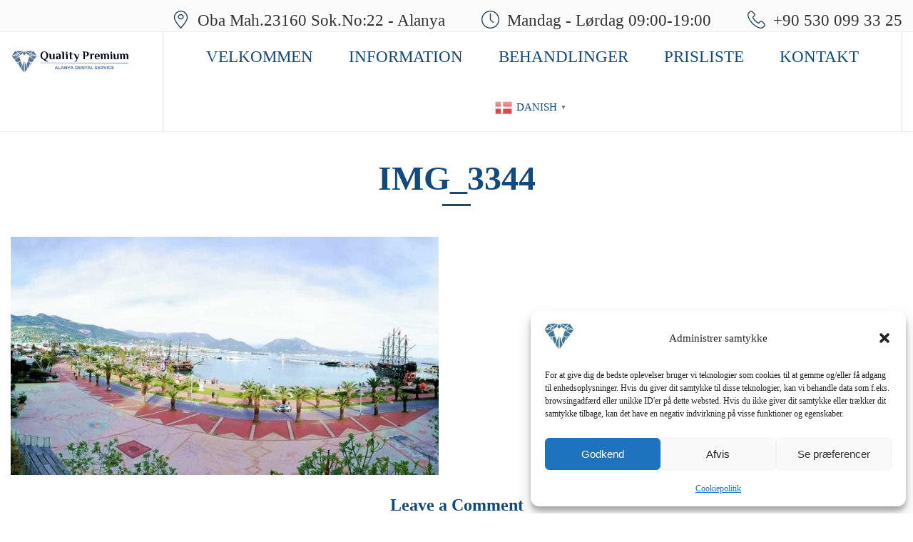

--- FILE ---
content_type: text/css
request_url: https://usercontent.one/wp/www.alanyadentalservice.com/wp-content/themes/medina/css/style.css?ver=6.9
body_size: 10088
content:
/*------------------------------------------------------------------
[Master Stylesheet]

Project:    Medina template
Version:    1.4.2

[Table of contents]

    1. Base
        1.1. Owl Carousel controllers
        1.2. Heading
        1.3 Paddings
            1.3.1 Padding top
            1.3.2 Padding bottom 
        1.4 Buttons
        1.5 Input style
    2 Header / .header
        2.1 Navigation / .navigation
        2.2 Search module / .search-module
        2.3 Mobile side / .mobile-side
    3 Body
        3.1 Social link / .social-link
        3.2 Contact item / .contact-item
        3.3 Full screen / .full-screen
        3.4 Category item / .category-item 
        3.5 Team item / .team-carousel
        3.6 Icon box / .icon-box-item
        3.7 Icon box 2 / .icon-box2-item
        3.8 Icon box 3 / .icon-box-area
        3.9 Blog item / .blog-item
        3.10 Testimonials item / .testimonials-item 
        3.11 Gallery item / .gallery-item
        3.12 Pagination / .pagination
        3.13 Contact col / .contact-col
        3.14 Working hours / .day-item
        3.15 Feedback form / .form
        3.16 Price item / .price-item
        3.17 Table price / .price-table
        3.18 Doctor info / .doctor-col
        3.19 Comment item / .comment-item
        3.20 404 page / .image-404
        3.21. Product item / .product item
        3.22. Product single item
        3.23. Product cart
        3.24. Woocommerce notice
        3.25. Woocommerce checkout
    4 Footer / .footer
        4.1 Footer menu / .footer-menu
        4.2 Form subsription / .form-subsription
        4.3 Form subsription big / .form-subsription-big

[Typography]

- Headers:
    h1: 3.429em 'Work Sans', sans-serif;
    h2: 2.571em 'Work Sans', sans-serif;
    h3: 2.143em 'Work Sans', sans-serif;
    h4: 1.714em 'Work Sans', sans-serif;
    h5: 1.286em 'Work Sans', sans-serif;
    h6: 1.143em 'Work Sans', sans-serif;

Body: 14px 'Work Sans', sans-serif;
Input, textarea: 14px 'Work Sans', sans-serif;

-------------------------------------------------------------------*/


/*------------------------------------------------------------------
[1. Base ]
*/

aside,
nav,
footer,
header,
section {
    display: block
}

body {
    margin: 0;
    font-family: 'Work Sans', sans-serif;
    font-size: 14px;
    color: #3c3d41;
}

a {
    color: inherit;
}

img {
    border: none;
    height: auto;
}

input,
textarea,
button,
select,
a {
    -webkit-transition: all 0.3s ease;
    -moz-transition: all 0.3s ease;
    -o-transition: all 0.3s ease;
    -ms-transition: all 0.3s ease;
    transition: all 0.3s ease;
}

input,
textarea,
button,
select {
    font-family: 'Work Sans', sans-serif;
    max-width: 100%;
}

input::-webkit-input-placeholder {
    color: inherit;
}

input::-moz-placeholder {
    color: inherit;
}

input:-moz-placeholder {
    color: inherit;
}

input:-ms-input-placeholder {
    color: inherit;
}

textarea::-webkit-input-placeholder {
    color: inherit;
}

textarea::-moz-placeholder {
    color: inherit;
}

textarea:-moz-placeholder {
    color: inherit;
}

textarea:-ms-input-placeholder {
    color: inherit;
}

*:focus {
    outline: none;
}

.fl {
    float: left;
}

.fr {
    float: right;
}

.tal {
    text-align: left;
}

.tar {
    text-align: right;
}

.tac {
    text-align: center;
}

.taj {
    text-align: justify;
}

.ttu {
    text-transform: uppercase;
}

.cell {
    display: table-cell;
    vertical-align: middle;
}

figure {
    margin: 0;
}

pre {
    background: #ccc;
    padding: 10px 20px;
    width: 100%;
}

dl {
    margin: 0 20px;
}

dt {
    font-weight: bold;
}

dd {
    margin: 0 0 20px;
}

table {
    width: 100%;
    border: 1px solid #3c3c3b;
    border-collapse: collapse;
}

table td,
table th {
    border: 1px solid #3c3c3b;
    padding: 5px 15px;
}

#page {
    position: relative;
    overflow: hidden;
    min-height: 500px;
}

#page-preloader {
    position: fixed;
    top: 0;
    left: 0;
    width: 100%;
    height: 100%;
    background: #fff;
    z-index: 777;
}

#page-preloader .spinner {
    background: url(../images/preloader.png) no-repeat;
    width: 145px;
    height: 110px;
    background-size: contain;
}

#page-preloader .spinner.img {
    background: none;
}

@-webkit-keyframes preloader {
    0% {
        width: 0px;
    }
    50% {
        width: 150px;
    }
    100% {
        width: 0px;
    }
}

@keyframes preloader {
    0% {
        width: 0px;
    }
    50% {
        width: 150px;
    }
    100% {
        width: 0px;
    }
}

#page-preloader .spinner:after {
    content: "";
    position: absolute;
    height: 98px;
    width: 150px;
    background: url(../images/preloader-s.png) 0 0 no-repeat;
    top: 11px;
    left: -2px;
    /* right: -2px; */
    background-size: 150px auto;
    -webkit-animation: preloader 2.0s ease-in-out infinite;
    -moz-animation: preloader 2.0s ease-in-out infinite;
    -ms-animation: preloader 2.0s ease-in-out infinite;
    -o-animation: preloader 2.0s ease-in-out infinite;
    animation: preloader 2.0s ease-in-out infinite;
}

#page-preloader .spinner.img:after {
    display: none;
}

.fw-container {
    padding: 0 15px;
}

@media (max-width: 768px) {
    .fw-container {
        width: 100%;
    }
}

.content {
    font-size: 1.286em;
    font-weight: 300;
    line-height: 1.667em;
}

.centered-container {
    position: absolute;
    top: 50%;
    left: 50%;
    transform: translate(-50%, -50%);
    -webkit-transform: translate(-50%, -50%);
    margin: 0;
    z-index: 1;
}

.fw-main-row {
    position: relative;
    background-size: cover;
    background-position: 50%;
    background-repeat: no-repeat;
}

.dark-bg {
    color: #fff;
}

.blockquote {
    position: relative;
    padding: 15px 35px;
    color: #4b5255;
    font-style: italic;
    line-height: 1.714em;
    text-align: justify;
}

.blockquote:after,
.blockquote:before {
    content: "";
    width: 8px;
    height: 7px;
    position: absolute;
    background-size: contain !important;
}

.blockquote:before {
    background: url(../images/quote-t.png) no-repeat;
    top: 10px;
    left: 0;
}

.blockquote:after {
    background: url(../images/quote-b.png) no-repeat;
    bottom: 10px;
    right: 0;
}

div.wpcf7 img.ajax-loader {
    display: none;
}

.calendar_wrap {}

.calendar_wrap table {
    width: 100%;
}

.calendar_wrap table thead th {
    padding: 2px 2px;
}

.calendar_wrap table tbody td {
    padding: 2px 2px;
    text-align: center;
}

span.ajax-loader {
    position: absolute;
}


/*------------------------------------------------------------------
[1.1. Owl Carousel controllers ]
*/

.owl-prev,
.owl-next {
    position: absolute;
    top: 50%;
    transform: translate(0, -50%);
    -webkit-transform: translate(0, -50%);
    color: #2caee2;
    font-size: 25px;
}

.white-arrows .owl-prev,
.white-arrows .owl-next {
    color: #fff;
}

.owl-prev {
    left: 45px;
}

.owl-next {
    right: 45px;
}

.owl-dots {
    text-align: center;
    position: absolute;
    bottom: 40px;
    width: 100%;
    left: 0;
}

.owl-dots .owl-dot {
    width: 8px;
    height: 8px;
    display: inline-block;
    background: #f5f5f5;
    margin: 0 2px;
    border-radius: 50%;
}

.owl-dots .owl-dot.active,
.owl-dots .owl-dot:hover {
    background: #2caee2;
}

.banner-block .item {
    background-size: cover;
    background-position: 50%;
}


/*------------------------------------------------------------------
[1.2. Heading ]
*/

h1,
.h1,
h2,
.h2,
h3,
.h3,
h4,
.h4,
h5,
.h5,
h6,
.h6 {
    margin: 0 0 20px;
}

h1,
.h1 {
    font-size: 3.429em;
    /* 14px/48px */
    line-height: 1.1em;
    font-weight: bold;
}

h1.min,
.h1.min {
    font-size: 2.467em;
}

h1.big,
.h1.big {
    font-size: 4.286em;
    /* 14px/60px */
    line-height: 1em;
    margin: 0 0 15px;
}

h2,
.h2 {
    font-size: 2.571em;
    /* 14px/36px */
    line-height: 1.1em;
    font-weight: bold;
}

h3,
.h3 {
    font-size: 2.143em;
    /* 14px/30px */
    line-height: 1.1em;
    font-weight: bold;
}

h4,
.h4 {
    font-size: 1.714em;
    /* 14px/24px */
    line-height: 1.1em;
    font-weight: bold;
}

h5,
.h5 {
    font-size: 1.286em;
    /* 14px/18px */
    line-height: 1.1em;
    font-weight: bold;
}

h6,
.h6 {
    font-size: 1.143em;
    /* 14px/16px */
    line-height: 1.1em;
    font-weight: bold;
}

.heading-decor {
    text-align: center;
}

.heading-decor:after {
    content: "";
    display: block;
    margin: 10px auto 0;
    background: #23abe1;
    height: 3px;
    width: 40px;
}

.blue-color {
    color: #2caee2;
}

.post-date {
    color: #23abe1;
    font-size: 0.857em;
    margin: 5px 0;
}


/*------------------------------------------------------------------
[1.3 Paddings ]
*/


/*------------------------------------------------------------------
[1.3.1 Padding top ]
*/

.pt5 {
    padding-top: 5px;
}

.pt10 {
    padding-top: 10px;
}

.pt15 {
    padding-top: 15px;
}

.pt20 {
    padding-top: 20px;
}

.pt25 {
    padding-top: 25px;
}

.pt30 {
    padding-top: 30px;
}

.pt35 {
    padding-top: 35px;
}

.pt40 {
    padding-top: 40px;
}

.pt45 {
    padding-top: 45px;
}

.pt50 {
    padding-top: 50px;
}


/*------------------------------------------------------------------
[1.3.2 Padding bottom  ]
*/

.pb5 {
    padding-bottom: 5px;
}

.pb10 {
    padding-bottom: 10px;
}

.pb15 {
    padding-bottom: 15px;
}

.pb20 {
    padding-bottom: 20px;
}

.pb25 {
    padding-bottom: 25px;
}

.pb30 {
    padding-bottom: 30px;
}

.pb35 {
    padding-bottom: 35px;
}

.pb40 {
    padding-bottom: 40px;
}

.pb45 {
    padding-bottom: 45px;
}

.pb50 {
    padding-bottom: 50px;
}


/*------------------------------------------------------------------
[1.4 Buttons ]
*/

.button-style1,
.search-form .search-submit {
    text-decoration: none;
    display: inline-block;
    vertical-align: middle;
    border: none;
    min-width: 130px;
    text-transform: uppercase;
    font-size: 14px;
    text-align: center;
    background: #2caee2;
    font-weight: 500;
    color: #fff;
    margin: 5px 0;
    padding: 15px 20px;
    -moz-box-sizing: border-box;
    -ms-box-sizing: border-box;
    -webkit-box-sizing: border-box;
    -o-box-sizing: border-box;
    box-sizing: border-box;
    cursor: pointer;
    line-height: normal;
}

.button-style1:disabled {
    opacity: 0.5;
}

.button-style1 + a,
.button-style1 + input,
.button-style1 + button,
.button-style2 + a,
.button-style2 + input,
.button-style2 + button {
    margin-left: 10px;
}

.button-style1 span {}

.button-style1:hover,
.search-form .search-submit:hover {
    background: #166788;
}

.button-style1.dark:hover {
    background: #808688;
}

.button-style1.dark {
    background: #4b5255;
}

.button-style1.min,
.search-form .search-submit {
    font-size: 12px;
    padding: 10px 10px;
    min-width: inherit;
}

.button-style2 {
    display: inline-block;
    font-size: 12px;
    text-decoration: none;
    font-weight: 500;
    padding: 12px 20px;
    border: 1px solid #2caee2;
    color: #302d2a;
    text-align: center;
    text-transform: uppercase;
    margin: 5px 0;
    -moz-box-sizing: border-box;
    -ms-box-sizing: border-box;
    -webkit-box-sizing: border-box;
    -o-box-sizing: border-box;
    box-sizing: border-box;
    cursor: pointer;
}

.button-style2:hover {
    background: #23abe1;
    color: #fff;
}

.button-style2 span {
    display: block;
}

.button-style2.white {
    border-color: #fff;
    color: #fff;
}

.button-style2.white:hover {
    background: #3c3d41;
    border-color: #3c3d41;
}

.button-style2.dark {
    border-color: #706f6f;
    color: #706f6f;
}

.button-style2.dark:hover {
    background: #23abe1;
    border-color: #23abe1;
    color: #fff;
}

.button-style2.min {
    font-size: 11px;
    padding: 7px 15px;
}

.button-style2.big {
    font-size: 18px;
    padding: 11px 20px;
}


/*------------------------------------------------------------------
[1.5 Input style ]
*/

input.style1,
textarea.style1,
select.style1,
.search-form .search-field,
.input-text {
    border: 1px solid #c8c9ca;
    background: none;
    font-size: 12px;
    color: #9b9c9e;
    line-height: 14px;
    border-radius: 0;
    vertical-align: middle;
    -webkit-appearance: none;
    -moz-appearance: none;
    -ms-appearance: none;
    -o-appearance: none;
    appearance: none;
    -moz-box-sizing: border-box;
    -ms-box-sizing: border-box;
    -webkit-box-sizing: border-box;
    -o-box-sizing: border-box;
    box-sizing: border-box;
}

input.style1,
.input-text {
    padding: 12px 10px;
    width: 270px;
}

input.style1.min,
.search-form .search-field {
    padding: 9px 10px;
    width: 200px;
}

textarea.style1 {
    padding: 10px 10px;
    width: 100%;
    height: 140px;
    resize: none;
}

select.style1 {
    padding: 12px 50px 12px 10px;
    width: 270px;
    background: url(../images/select.png) top 50% right 15px no-repeat;
}

input[type="checkbox"].style1,
input[type="radio"].style1 {
    display: none;
}

input[type="checkbox"].style1 + label,
input[type="radio"].style1 + label {
    background: #f5f5f5;
    box-shadow: inset 1px 1px 1px #d4d4d4;
    margin: 0 5px 0 0;
    width: 18px;
    height: 18px;
    display: inline-block;
    vertical-align: middle;
    text-align: center;
}

input[type="radio"].style1 + label {
    border-radius: 50%;
}

input[type="checkbox"].style1 + label::before,
input[type="radio"].style1 + label::before {
    content: "";
    display: inline-block;
    vertical-align: middle;
    height: 8px;
    width: 8px;
    margin: 5px;
}

input[type="checkbox"].style1 + label::before {}

input[type="radio"].style1 + label::before {
    border-radius: 50%;
}

input[type="checkbox"].style1:checked + label::before {
    background: #2caee2;
}

input[type="radio"].style1:checked + label::before {
    background: #2caee2;
}

input[type="checkbox"].style1:disabled + label::before {
    background-position: -152px -260px;
}

input[type="checkbox"].style1:checked:disabled + label::before {
    background-position: -171px -260px;
}

input[type="radio"].style1:disabled + label::before {
    background-position: -144px -279px;
}

input[type="radio"].style1:checked:disabled + label::before {
    background-position: -162px -279px;
}


/*------------------------------------------------------------------
[2 Header / .header ]
*/

.header {
    min-height: 45px;
    position: relative;
}

.top-header {
    background: #fbfbfb;
    border-bottom: 1px solid #eeeeee;
    padding: 13px 0;
    margin-bottom: 65px;
    z-index: 2;
    min-height: 45px;
    height: 45px;
}

.header-wrap {
    position: absolute;
    top: 45px;
    width: 100%;
    background: #fff;
    z-index: 10;
    box-shadow: inset 0 -1px 0 #eeeeee;
}

.header-wrap.fixed {
    position: fixed;
    top: 0;
    box-shadow: inset 0 -1px 0 #eeeeee;
}

.ypromo-site-bar-body .header-wrap.fixed {
    top: 65px;
}

.admin-bar .header-wrap.fixed {
    top: 32px;
}

.logo-area {
    padding: 0 0 0 15px;
    float: left;
}

.logo-area a {
    display: table-cell;
    vertical-align: middle;
    height: 70px;
    max-width: 170px;
    font-size: 2.5em;
    text-decoration: none;
}

.logo-area a .cell {
    height: 30px;
}

.logo-area img {
    /* vertical-align: bottom; */
    max-width: 100%;
    /* height: 50px; */
    max-height: 60px;
    vertical-align: middle;
}


/*------------------------------------------------------------------
[2.1 Navigation / .navigation ]
*/

.navigation {
    /* border-left: 1px solid #dddddd; */
    /* border-right: 1px solid #dddddd; */
    text-transform: uppercase;
}

.navigation ul {
    margin: 0;
    padding: 0;
}

.navigation ul li {
    display: block;
    position: relative;
}

.navigation ul li a {
    text-decoration: none;
}

.navigation > ul {
    text-align: center;
    border-left: 1px solid #dddddd;
    border-right: 1px solid #dddddd;
}

.navigation > ul > li {
    display: inline-block;
    vertical-align: middle;
    margin: 0 22px;
    text-align: left;
}

.navigation > ul > li > a {
    display: table-cell;
    height: 70px;
    vertical-align: middle;
}

.navigation > ul > li.current-menu-item {}

.navigation > ul > li.current-menu-item > a,
.navigation > ul > li.current-menu-parent > a,
.navigation > ul > li.current_page_item > a,
.navigation > ul > li.current_page_parent > a,
.navigation > ul > li:hover > a {
    box-shadow: inset 0 -3px 0 0 #23abe1;
}

.navigation .sub-menu,
.navigation .children {
    position: absolute;
    top: 70px;
    left: -5px;
    width: 150px;
    visibility: hidden;
    opacity: 0;
    -webkit-transition: all 0.3s ease;
    -moz-transition: all 0.3s ease;
    -o-transition: all 0.3s ease;
    -ms-transition: all 0.3s ease;
    transition: all 0.3s ease;
    border: 1px solid #dddddd;
    background: #fff;
}

.navigation .sub-menu .sub-menu,
.navigation .children .children {
    top: -1px;
    left: 100%;
}

.navigation ul li.menu-item-has-children:hover > .sub-menu,
.navigation ul li.page_item_has_children:hover > .children {
    opacity: 1;
    visibility: visible;
    z-index: 2;
}

.navigation .sub-menu {}

.navigation .sub-menu li {}

.navigation .sub-menu li:not(:last-of-type),
.navigation .children li:not(:last-of-type) {
    border-bottom: 1px solid #ddd;
}

.navigation .sub-menu li a,
.navigation .children li a {
    height: 35px;
    display: table-cell;
    vertical-align: middle;
    padding: 4px 0;
    width: 150px;
    padding: 3px 15px;
    font-size: 0.857em;
    position: relative;
}

.navigation .sub-menu li.menu-item-has-children > a:after,
.navigation .children li.page_item_has_children > a:after {
    content: '\e843';
    font-family: "icon-font";
    position: absolute;
    color: #dddddd;
    right: 10px;
    top: 50%;
    transform: translate(0, -50%);
    -webkit-transform: translate(0, -50%);
}

.navigation .sub-menu li.current-menu-item > a,
.navigation .sub-menu li.current_page_parent > a,
.navigation .sub-menu li:hover > a,
.navigation .children li.current_page_item > a,
.navigation .children li.current_page_parent > a,
.navigation .children li:hover > a {
    background: #23abe1;
    color: #fff;
}


/*------------------------------------------------------------------
[2.2 Search module / .search-module ]
*/

.search-module {
    padding: 23px 15px 0 30px;
}

.search-module form {
    position: relative;
}

.search-module .input {
    padding: 0;
    margin: 0;
    border: none;
    color: #888888;
    font-size: 14px;
    width: 100%;
    line-height: 23px;
    height: 23px;
    background: transparent;
}

.search-module .submit {
    border: none;
    background: transparent;
    font-size: 19px;
    padding: 0 5px;
    position: absolute;
    right: 0;
    top: 0;
    cursor: pointer;
}

.search-module .submit i {}


/*------------------------------------------------------------------
[2.3 Mobile side / .mobile-side ]
*/

.mobile-side {
    position: fixed;
    top: 45px;
    right: -300px;
    bottom: 0;
    background: #fff;
    border-top: 1px solid #ddd;
    overflow-x: hidden;
    overflow-y: auto;
    -webkit-transition: all 0.3s ease;
    -moz-transition: all 0.3s ease;
    -o-transition: all 0.3s ease;
    -ms-transition: all 0.3s ease;
    transition: all 0.3s ease;
    max-width: 300px;
}

.mobile-side.active {
    right: 0;
}

.mobile-side-button {
    float: right;
    font-size: 37px;
    display: none;
    line-height: 45px;
    padding: 0 10px;
}

.mobile-navigation {
    min-width: 300px;
    overflow: hidden;
    width: 100%;
}

.mobile-navigation ul {
    margin: 0;
    padding: 0;
}

.mobile-navigation ul li {
    display: block;
}

.mobile-navigation ul li a {
    text-decoration: none;
    display: block;
}

.mobile-navigation > ul {}

.mobile-navigation > ul > li {}

.mobile-navigation > ul > li:not(:last-of-type) {
    border-bottom: 1px solid #ddd;
}

.mobile-navigation > ul > li > a {
    font-size: 1.2em;
    padding: 10px 20px;
    position: relative;
}

.mobile-navigation > ul > li.current-menu-item > a,
.mobile-navigation > ul > li.active > a,
.mobile-navigation > ul > li.current_page_ancestor > a,
.mobile-navigation > ul > li.current_page_parent > a,
.mobile-navigation > ul > li:hover > a {
    color: #2caee2;
}

.mobile-navigation ul li.menu-item-has-children > a:after,
.mobile-navigation ul li.page_item_has_children > a:after {
    content: "\e814";
    font-family: 'icon-font';
    font-size: 0.7em;
    position: absolute;
    right: 20px;
    top: 50%;
    transform: translate(0%, -50%);
    -webkit-transform: translate(0%, -50%);
}

.mobile-navigation .sub-menu,
.mobile-navigation .children {
    display: none;
    padding: 0px 0 0px;
    margin: 0 0 0 20px;
}

.mobile-navigation .sub-menu {}

.mobile-navigation .sub-menu li {}

.mobile-navigation .sub-menu li:not(:last-of-type),
.mobile-navigation .children li:not(:last-of-type) {
    border-bottom: 1px solid #eaeaea;
}

.mobile-navigation .sub-menu li a,
.mobile-navigation .children li a {
    padding: 10px 0;
    position: relative;
}

.mobile-navigation .sub-menu li.current-menu-item > a,
.mobile-navigation .sub-menu li.active > a,
.mobile-navigation .sub-menu li:hover > a,
.mobile-navigation .children li.current_page_ancestor > a,
.mobile-navigation .children li.current_page_parent > a,
.mobile-navigation .children li:hover > a {
    color: #2caee2;
}


/*------------------------------------------------------------------
[3 Body ]
*/


/*------------------------------------------------------------------
[3.1 Social link / .social-link ]
*/

.social-link {
    color: #9b9c9e;
}

.mobile-side .social-link {
    padding: 15px 20px;
}

.social-link a {
    margin-right: 25px;
}

.social-link a:hover {
    color: #3c3d41;
}

.social-link a i {}


/*------------------------------------------------------------------
[3.2 Contact item / .contact-item ]
*/

.contact-item {
    color: #9b9c9e;
    font-weight: 500;
    display: block;
}

.header .contact-item {
    display: inline-block;
    vertical-align: middle;
}

.contact-item:not(:last-of-type) {
    margin-right: 45px;
}

.contact-item i {
    color: #1eabe3;
    margin-right: 5px;
    font-size: 1.1em;
}

.contact-item span {}


/*------------------------------------------------------------------
[3.3 Full screen / .full-screen ]
*/

.full-screen,
.banner-block {
    height: 100vh;
}

.full-screen .container,
.banner-block .container {
    padding: 0;
    float: none;
    display: inline-block;
}

.full-screen .h1,
.banner-block .h1 {}

.full-screen p,
.banner-block p {
    font-size: 1.286em;
    font-weight: 500;
    margin: 15px 0;
    font-style: italic;
}

.full-screen .button-style1:not(:last-of-type),
.banner-block .button-style1:not(:last-of-type) {
    margin-right: 15px;
}

.banner-block .owl-next,
.banner-block .owl-prev {
    color: #000;
}


/*------------------------------------------------------------------
[3.4 Category item / .category-item  ]
*/

.category-item {
    overflow: hidden;
    border-radius: 3px;
    background-size: cover;
    background-position: 50%;
    background-repeat: no-repeat;
    margin: 0 auto 30px;
    position: relative;
    text-align: center;
    max-width: 480px;
}

.category-item .centered-container {
    width: 100%;
}

.category-item:after {
    content: "";
    display: block;
    padding-bottom: 92%;
    -webkit-transition: all 0.8s ease;
    -moz-transition: all 0.8s ease;
    -o-transition: all 0.8s ease;
    -ms-transition: all 0.8s ease;
    transition: all 0.8s ease;
    background: rgba(0, 0, 0, 0.10);
}

.category-item:hover:after {
    background: rgba(0, 0, 0, 0.4);
}

.category-item a {}


/*------------------------------------------------------------------
[3.5 Team item / .team-carousel ]
*/

.team-carousel {
    margin-bottom: 80px;
}

.team-carousel .owl-prev,
.testimonials-slider .owl-prev,
.portfolio-slider .owl-prev {
    left: -90px;
}

.team-carousel .owl-next,
.testimonials-slider .owl-next,
.portfolio-slider .owl-next {
    right: -90px;
}

.team-carousel .owl-dots,
.testimonials-slider .owl-dots {
    bottom: -40px;
}

.team-item {
    background: #f5f5f5;
    border-radius: 0 0 5px 5px;
    text-align: center;
    padding-bottom: 25px;
    margin: 0 auto 30px;
    max-width: 370px;
}

.team-carousel .team-item {
    margin: 0 auto;
}

.team-item .image {}

.team-item .image img {
    vertical-align: bottom;
    max-width: 100%;
    display: block;
}

.team-item .name {
    background: #2caee2;
    height: 75px;
    width: 680px;
    display: table-cell;
    vertical-align: middle;
    color: #fff;
}

.team-item .name h4 {
    margin: 0 0 5px;
}

.team-item .name span {
    text-transform: uppercase;
    font-size: 0.857em;
}

.team-item .timetable {
    color: #302d2a;
    font-weight: 500;
    padding: 0 12.2%;
    text-align: left;
    margin: 15px 0;
}

.team-item .timetable .item {
    overflow: hidden;
    padding: 9px 0;
}

.team-item .timetable .item:not(:last-of-type) {
    border-bottom: 1px solid #dddddd;
}

.team-item .timetable .item .label {
    float: left;
    width: 50%;
}

.team-item .timetable .item .value {
    float: right;
}

.team-item .button-style2 {}


/*------------------------------------------------------------------
[3.6 Icon box / .icon-box-item ]
*/

.icon-box-item {
    margin-bottom: 30px;
}

.icon-box-item .icon {
    float: left;
    color: #2caee2;
    font-size: 45px;
    text-align: right;
    width: 75px;
}

.icon-box-item .icon + .text {
    margin-left: 100px;
}

.icon-box-item .h4 {
    margin-bottom: 6px;
}

.icon-box-item p {
    margin: 0;
    font-size: 1.286em;
    font-weight: 300;
    line-height: 1.667em;
}


/*------------------------------------------------------------------
[3.7 Icon box 2 / .icon-box2-item ]
*/

.icon-box2-item {
    text-align: center;
    margin: 30px 0;
}

.icon-box2-item .icon {
    color: #23abe1;
    font-size: 3.571em;
}

.icon-box2-item h4 {
    font-weight: normal;
}

.icon-box2-item span {
    color: #23abe1;
    font-size: 1.286em;
    font-weight: 300;
}

.icon-box2-item .number {
    font-size: 5.143em;
    font-weight: bold;
    line-height: 1em;
}

.icon-box2-item h2 {
    margin: 0;
    font-weight: normal;
}


/*------------------------------------------------------------------
[3.8 Icon box 3 / .icon-box-area ]
*/

.icon-box-area {
    overflow: hidden;
}

.icon-box-col {
    text-align: center;
    padding: 20px 15px;
    border-bottom: 1px solid #dddddd;
    border-right: 1px solid #dddddd;
    position: relative;
    margin: 0px -1px -1px 1px;
}

.icon-box-col .icon {
    font-size: 3.571em;
    color: #2caee2;
    margin-bottom: 10px;
    -webkit-transition: all 0.3s ease;
    -moz-transition: all 0.3s ease;
    -o-transition: all 0.3s ease;
    -ms-transition: all 0.3s ease;
    transition: all 0.3s ease;
}

.icon-box-col:hover .icon {
    /* color: #818181; */
}

.icon-box-col .icon.big {
    font-size: 5.000em;
}

.icon-box-col .h4 {
    margin: 0;
    -webkit-transition: all 0.3s ease;
    -moz-transition: all 0.3s ease;
    -o-transition: all 0.3s ease;
    -ms-transition: all 0.3s ease;
    transition: all 0.3s ease;
}

.icon-box-col:hover .h4 {
    color: #2caee2;
}

.icon-box-col p {
    font-weight: 300;
    font-size: 1.143em;
    line-height: 1.500em;
    margin: 0.7em 0;
}

.icon-box-col .button-style2 {}


/*------------------------------------------------------------------
[3.9 Blog item / .blog-item ]
*/

.blog-item {
    margin-bottom: 30px;
}

.blog-item.in-row {}

.blog-item > * {
    padding: 0;
}

.blog-item .image {
    margin-bottom: 30px;
}

.blog-item.in-row .image {
    margin-bottom: 0;
}

.blog-item .image img {
    max-width: 100%;
    vertical-align: bottom;
}

.blog-item .post-date {
    margin: 10px 0;
}

.blog-item .fw-col-xs-12 > h4 {
    margin-bottom: 0;
}

.blog-item .fw-col-xs-12 > h4 a {
    text-decoration: none;
}

.blog-item p,
.post-content {
    margin: 0 0 1em;
    line-height: 1.85em;
    font-weight: 300;
}

.blog-item p a,
.post-content a {
    color: #2caee2;
    text-decoration: none;
}

.blog-item .button-style2 {
    /* margin-top: 15px; */
}


/*------------------------------------------------------------------
[3.10 Testimonials item / .testimonials-item  ]
*/

.testimonials-slider {
    margin: 40px 0;
}

.testimonials-item {
    position: relative;
    margin: 0 auto;
    max-width: 970px;
    overflow: hidden;
}

.testimonials-item .image {
    position: absolute;
    top: 0;
    bottom: 0;
}

.testimonials-item .image div {
    position: absolute;
    top: 0;
    left: 15px;
    right: 0;
    bottom: 0;
    background-size: cover;
    background-position: 50%;
}

.testimonials-item .text {
    max-width: 640px;
}

.testimonials-item .text > div,
.desc-block {
    background: #fff;
    padding-bottom: 50px;
}

.testimonials-item .text .top,
.desc-block .top {
    background: #23abe1;
    text-align: center;
    color: #fff;
    padding: 35px 0;
    height: 120px;
    display: table-cell;
    width: 780px;
}

.testimonials-item .text .top .h4,
.desc-block .top .h4 {
    margin-bottom: 5px;
}

.testimonials-item .text .top span {}

.testimonials-item .text .h5,
.desc-block .h5 {
    text-transform: uppercase;
    max-width: 350px;
    margin: 55px auto 20px;
    padding: 0 20px;
    /* font-weight: normal; */
}

.testimonials-item .text .blockquote,
.desc-block .blockquote {
    max-width: 380px;
    margin: 0 auto 30px;
    width: 90%;
}

.testimonials-item .text .button-style2 {}


/*------------------------------------------------------------------
[3.11 Gallery item / .gallery-item ]
*/

.gallery-item {
    background-position: 50%;
    background-size: cover;
    /* height: 270px; */
    position: relative;
    padding: 0;
}

.gallery-item:after {
    content: "";
    display: block;
    padding-bottom: 55%;
}

.gallery-masonry .gallery-item:after {
    display: none;
}

.gallery .gallery-item {
    height: auto;
    display: inline-block;
    text-align: center;
}

.gallery-columns-2 .gallery-item {
    width: 49%;
}

.gallery-columns-3 .gallery-item {
    width: 33%;
}

.gallery-columns-4 .gallery-item {
    width: 25%;
}

.gallery-columns-5 .gallery-item {
    width: 20%;
}

.gallery .wp-caption-text {
    display: none;
}

.gallery-item img {
    vertical-align: bottom;
    margin-bottom: 30px;
}

.disable-space .gallery-item img {
    margin-bottom: 0;
}

.flipster__item__content img {
    max-height: 600px;
    vertical-align: bottom;
}

.gallery-masonry {
    height: 800px;
}

.gallery-masonry .gallery-item {
    height: auto;
    padding: 0 15px;
    margin: 0;
}

.gallery-masonry.disable-space .gallery-item {
    padding: 0;
}

.gallery-item a,
.flipster__item__content a {
    position: absolute;
    top: 0;
    left: 0;
    width: 100%;
    height: 100%;
    text-decoration: none;
    -webkit-transition: all 1s ease;
    -moz-transition: all 1s ease;
    -o-transition: all 1s ease;
    -ms-transition: all 1s ease;
    transition: all 1s ease;
    color: #fff;
    padding: 20px 25px;
    z-index: 2;
}

.gallery .gallery-item a {
    position: static;
    visibility: visible;
    opacity: 1;
}

.gallery-masonry .gallery-item a {
    top: 0;
    left: 15px;
    right: 15px;
    bottom: 30px;
    height: auto;
    width: auto;
}

.gallery-item:hover a {
    
}

.gallery .gallery-item:hover a {
    background: none;
}

.gallery-item div,
.flipster__item__content div {
    position: absolute;
    top: 15px;
    left: 15px;
    right: 15px;
    bottom: 15px;
    color: #fff;
    padding: 20px;
    background-size: cover;
    background-position: 50%;
}

.gallery-masonry .gallery-item div {
    top: 0;
    bottom: 30px;
}

.disable-space .gallery-item div,
.flipster__item__content div {
    top: 0px;
    left: 0px;
    right: 0px;
    bottom: 0px;
}

.gallery-item div:before,
.flipster__item__content div:before {
    content: "";
    position: absolute;
    top: 0;
    left: 0;
    right: 0;
    bottom: 0;
    -webkit-transition: all 0.8s ease;
    -moz-transition: all 0.8s ease;
    -o-transition: all 0.8s ease;
    -ms-transition: all 0.8s ease;
    transition: all 0.8s ease;
    background: rgba(0, 0, 0, 0.5);
    opacity: 0;
    visibility: hidden;
}

.gallery-item:hover div:before,
.gallery-item:hover span,
.flipster__item__content:hover div:before,
.flipster__item__content:hover span {
    opacity: 1;
    visibility: visible;
}

.gallery .gallery-item div,
.flipster__item__content div {
    opacity: 1;
    visibility: visible;
}

.gallery-item span,
.flipster__item__content span {
    display: block;
    position: relative;
    z-index: 1;
    -webkit-transition: all 0.8s ease;
    -moz-transition: all 0.8s ease;
    -o-transition: all 0.8s ease;
    -ms-transition: all 0.8s ease;
    transition: all 0.8s ease;
    opacity: 0;
    visibility: hidden;
}

.gallery-item span:not(.h4),
.flipster__item__content span:not(.h4) {
    font-style: italic;
}

.gallery-item span.h2 {
    margin-bottom: 20px;
}


/*------------------------------------------------------------------
[3.12 Pagination / .pagination ]
*/

.pagination {
    overflow: hidden;
    margin: 30px 0 40px;
    color: #000;
    width: 100%;
}

.pagination a,
.pagination > span {
    text-decoration: none;
    float: left;
    padding: 0px 3px 0px;
    border: 1px solid #dddddd;
    margin-right: -1px;
    min-width: 28px;
    height: 28px;
    line-height: 26px;
    text-align: center;
    color: inherit;
}

.pagination > span,
.pagination a:hover,
.pagination a.active {
    background: #2caee2;
    color: #fff;
}

.pagination a.active {
    pointer-events: none;
}

.pagination i {
    font-size: 0.7em;
    display: inline-block;
    vertical-align: top;
}


/*------------------------------------------------------------------
[3.13 Contact col / .contact-col ]
*/

.contact-col {
    text-align: center;
    min-height: 150px;
    padding: 20px 15px;
}

.contact-col:not(:last-of-type) {
    border-right: 1px solid #dddddd;
}

.contact-col .cell {}

.contact-col .icon {
    font-size: 3.214em;
    color: #2caee2;
}

.contact-col p {
    font-size: 1.286em;
    line-height: 1.333em;
    margin: 10px 0 0;
}

.contact-col a {
    text-decoration: none;
}


/*------------------------------------------------------------------
[3.14 Working hours / .day-item ]
*/

.day-item {
    text-align: center;
}

.day-item:nth-child(odd) {
    margin-top: 5.7em;
}

.day-item:nth-child(even) {
    margin-bottom: 80px;
}

.day-item.closed {}

.day-item .circle {
    margin: 0 auto;
    max-width: 125px;
    font-size: 2.571em;
    text-transform: uppercase;
    font-weight: bold;
    color: #23abe1;
    border: 1px solid #23abe1;
    border-radius: 50%;
    position: relative;
    -webkit-transition: all 0.3s ease;
    -moz-transition: all 0.3s ease;
    -o-transition: all 0.3s ease;
    -ms-transition: all 0.3s ease;
    transition: all 0.3s ease;
}

.day-item:not(.closed):hover .circle {
    background: rgba(35, 171, 225, 0.5);
    color: #fff;
}

.day-item.closed .circle {
    color: #fff;
    background: #23abe1;
}

.day-item .circle:before {
    content: "";
    position: absolute;
    top: 0;
    left: 50%;
    bottom: 0;
    margin: -3px 0 -3px -33px;
    background: url(../images/day-decor.png) no-repeat;
    background-size: contain;
    background-position: 0 0;
    width: 65px;
}

.day-item.style1 .circle:before {
    transform: rotate(20deg);
    -webkit-transform: rotate(20deg);
}

.day-item.style2 .circle:before {
    transform: rotate(75deg);
    -webkit-transform: rotate(75deg);
}

.day-item.style3 .circle:before {
    transform: rotate(130deg);
    -webkit-transform: rotate(130deg);
}

.day-item.style4 .circle:before {
    transform: rotate(165deg);
    -webkit-transform: rotate(165deg);
}

.day-item.style5 .circle:before {
    transform: rotate(215deg);
    -webkit-transform: rotate(215deg);
}

.day-item.style6 .circle:before {
    transform: rotate(285deg);
    -webkit-transform: rotate(285deg);
}

.day-item.style7 .circle:before {
    transform: rotate(335deg);
    -webkit-transform: rotate(335deg);
}

.day-item .cell {
    width: 123px;
    height: 123px;
    position: relative;
    z-index: 1;
}

.day-item .cell span {}

.day-item p {
    font-size: 1.286em;
    margin: 15px -35px 0;
    text-transform: uppercase;
}


/*------------------------------------------------------------------
[3.15 Feedback form / .form ]
*/

.form {}

.form input.style1,
.form textarea.style1,
.form select {
    width: 100%;
    margin-bottom: 30px;
}

.form textarea {
    height: 175px;
    resize: none;
}


/*------------------------------------------------------------------
[3.16 Price item / .price-item ]
*/

.price-item {
    background-size: cover;
    background-position: 50%;
    background-repeat: no-repeat;
    position: relative;
    color: #fff;
    overflow: hidden;
    border-radius: 5px;
    margin: 0 auto 30px;
    max-width: 480px;
}

.price-item-type2 {
    color: #4b5255;
}

.price-item:after {
    content: "";
    display: block;
    margin-bottom: 95%;
}

.price-item > div {
    position: absolute;
    max-width: 300px;
    top: 0;
    left: 0;
    bottom: 0;
    right: 0;
    padding: 30px 0 0 35px;
}

.price-item-type2 > div {
    max-width: 100%;
    background: rgba(255, 255, 255, 0.7);
}

.price-item h3 {
    margin-bottom: 15px;
    text-transform: uppercase;
}

.price-item-type2 h4 {
    text-transform: uppercase;
}

.price-item p {
    font-size: 1.286em;
    line-height: 1.667em;
    font-weight: 300;
}

.price-item .price {
    font-size: 3.429em;
    font-weight: bold;
    position: absolute;
    bottom: 30px;
    left: 35px;
}

.price-item .price span {
    font-weight: 300;
    font-size: 0.375em;
    display: block;
    line-height: 1em;
    margin-bottom: -0.2em;
    text-transform: uppercase;
}

.price-item-type2 .price span {
    display: inline-block;
    text-transform: none;
    vertical-align: top;
    margin-top: 30px;
}


/*------------------------------------------------------------------
[3.17 Table price / .price-table ]
*/

.price-table {
    border: 1px solid #dddddd;
}

.price-table .fw-row {
    margin: 0;
    padding: 22px 25px;
}

.price-table .fw-row:not(:last-of-type) {
    border-bottom: 1px solid #eeeeee;
}

.price-table .t-head {
    background: #f6f6f6;
    margin: 0;
    padding: 15px 25px;
}

.price-table .h1,
.price-table .h2,
.price-table .h3,
.price-table .h4,
.price-table .h5,
.price-table .h6 {
    margin-bottom: 0;
}


/*------------------------------------------------------------------
[3.18 Doctor info / .doctor-col ]
*/

.doctor-col {
    text-align: center;
}

.doctor-col > .cell {
    height: inherit;
    width: 800px;
}

.doctor-col img {
    vertical-align: bottom;
}


/*------------------------------------------------------------------
[3.19 Comment item / .comment-item ]
*/

.comments-wrap {
    padding: 0;
}

.comment-item {
    margin-bottom: 30px;
    display: block;
}

.comment-item .image {
    float: left;
    width: 108px;
    height: 108px;
    border-radius: 50%;
    overflow: hidden;
}

.comment-item .image img {
    vertical-align: middle;
    max-width: 100%;
    width: 100%;
}

.comment-item .text {
    margin-left: 130px;
}


/*------------------------------------------------------------------
[3.20 404 page / .image-404 ]
*/

.image-404 {
    max-width: 920px;
    display: block;
    margin: 0 auto;
    width: 70%;
}

@media (max-height: 950px) {
    .image-404 {
        max-width: 540px;
    }
}


/*------------------------------------------------------------------
[3.21. Product item / .product item ]
*/

.product-items {
    overflow: hidden;
}

.product-item {
    margin: 0 0 30px 0;
    background: #fbfbfb;
    border: 1px solid #dddddd;
    border-radius: 3px;
    text-align: center;
    padding-bottom: 15px;
}

.product-item .image {
    padding-bottom: 65%;
    background-size: cover;
    background-position: 50%;
    position: relative;
    border-bottom: 1px solid #dddddd;
}

.product-item .image a {
    position: absolute;
    top: 0;
    left: 0;
    width: 100%;
    height: 100%;
    background-position: 50%;
    background-repeat: no-repeat;
    background-size: 0;
    opacity: 0.8;
}

.product-item .image a:hover {
    background-color: rgba(0, 0, 0, 0.2);
}

.product-item .bottom {
    background: #3c3c3b;
    border-top: 1px solid #fff;
    overflow: hidden;
    color: #fff;
    height: 60px;
}

.product-item.fw-col-md-4 .bottom {
    font-size: 0.750em;
    height: 40px;
}

.product-item .name {
    font-size: 1.143em;
    text-transform: uppercase;
    font-weight: bold;
    position: relative;
}

.product-item .name:after {
    content: "";
    position: absolute;
    bottom: 0;
    left: 50%;
    margin-left: -35px;
    width: 70px;
    height: 1px;
    background: #dddddd;
}

.product-item.fw-col-md-4 .bottom .name {}

.product-item .name a {
    text-decoration: none;
    display: table-cell;
    width: 800px;
    height: 45px;
    vertical-align: middle;
}

.product-item.fw-col-md-4 .bottom .name a {
    height: 39px;
}

.product-item .fr {}

.product-item .price {
    color: #23abe1;
    font-weight: bold;
    font-size: 3.429em;
    padding: 13px 0;
    line-height: 45px;
    height: 70px;
    display: inline-block;
    position: relative;
    vertical-align: top;
}

.product-item .price.min {
    font-size: 2.5em;
}

.product-item.fw-col-md-4 .bottom .price {
    line-height: 39px;
    padding: 0 15px;
}

.product-item .price > * {
    display: inline-block;
    vertical-align: top;
}

.product-item .price .sale-p {
    font-size: 0.3em;
    line-height: 2em;
    color: #d0d0d0;
    position: relative;
    position: absolute;
    top: -5px;
    left: 0;
}

.product-item .price.min .sale-p {
    font-size: 0.43em;
}

.product-item .price .sale-p:after {
    content: '';
    position: absolute;
    top: 50%;
    left: -2px;
    right: -2px;
    height: 1px;
    background: #dedede;
}

.product-item .woocommerce-Price-amount {}

.product-item .amount {}

.product-item .woocommerce-Price-currencySymbol {}

.product-item .addtocart-button {
    font-size: 11px;
    color: #706f6f;
    text-transform: uppercase;
    text-decoration: none;
    border: 1px solid #dddddd;
    line-height: 26px;
    display: inline-block;
    vertical-align: middle;
    padding: 0 15px 0 30px;
    background: #fbfbfb url(../images/add-plus2.png) 12px 50% no-repeat;
    background-size: 8px;
}

.product-item.fw-col-md-4 .bottom .addtocart-button {
    height: 39px;
    width: 50px;
    background-size: 14px;
}

.product-item .addtocart-button:hover {
    background-color: #dddddd;
}

.button-group {
    margin: 30px 0 15px;
    text-align: center;
}

.fw-col-xs-12 > .button-group {
    margin: 0 0 20px;
}

.button-group a {
    margin: 0 15px 15px 0;
    font-size: 0.875em;
    text-transform: uppercase;
    background: #f9f9f9;
    border: 1px solid #d5d5d5;
    padding: 10px 15px;
    line-height: 0.9em;
    border-radius: 7px;
    font-weight: 500;
    cursor: pointer;
    color: #1b1818;
    display: inline-block;
    text-decoration: none;
}

.button-group a:hover {
    background: #f0f0f0;
}


/*------------------------------------------------------------------
[3.22. Product single item ]
*/

.product .wc-images {
    margin-bottom: 15px;
}

.product .wc-images img {
    width: 100%;
}

.product .wc-images .onsale {
    position: absolute;
    top: 15px;
    right: 10px;
    background: #23abe1;
    font-size: 0.9em;
    font-weight: bold;
    color: #fff;
    padding: 5px 15px;
    text-transform: uppercase;
}

.product .wc-images .onsale:before {content: "";position: absolute;right: 0;bottom: -5px;width: 0;height: 0;border-top: 5px solid #0a95cc;border-right: 5px solid transparent;}

.product .summary p {
    line-height: 1.643em;
    font-weight: 300;
}

.product:not(.products) h4.uppercase {
    margin: 0;
}

.product-detail {
    margin-bottom: 40px;
}

.product .datails {
    margin: 10px 0 5px;
}

.product .datails a {
    color: #3c3c3b;
    font-style: italic;
    margin-left: 3px;
    text-decoration: none;
}

.woocommerce div.product form.cart {
    margin: 30px 0 0;
}

.product .vf-price {
    font-size: 3.429em;
    font-weight: bold;
    line-height: 1em;
    float: left;
    color: #23abe1;
    margin-bottom: 10px;
}

.product .vf-row {
    float: left;
    width: 100%;
    margin: 0;
}

.product div.vf-price .price {
    margin-bottom: 0;
    font-size: 1em;
    margin: 0;
    position: relative;
    font-weight: bold;
    line-height: 1em;
}

.product div.vf-price p.price .sale-p,
.product div.vf-price .price del {
    position: absolute;
    top: -20px;
    left: 0;
    font-size: 0.4em;
    color: #616161;
    line-height: normal;
}

.product div.vf-price p.price .sale-p:after,
.product div.vf-price .price del:after {
    content: "";
    position: absolute;
    top: 50%;
    left: -5px;
    right: -5px;
    height: 2px;
    margin-top: -1px;
    background: #676767;
}

.product div.vf-price .price ins {
    text-decoration: none;
}

.product .quantity {
    float: left;
    margin-right: 15px;
}

.quantity .qty {
    font-size: 18px;
    background: #fff;
    height: 46px;
    border-bottom: 0;
    padding: 0;
    width: 50px;
    margin: 0 2px 0 0;
    float: left;
    border-radius: 3px;
    text-align: center;
    border: 1px solid #cdcdce;
}

.product-quantity .qty {
    /* height: 75px; */
}

.quantity .quantity-buttons {
    float: right;
}

.quantity .quantity-plus,
.quantity .quantity-minus {
    width: 39px;
    height: 22px;
    margin: 0;
    background: #fff;
    cursor: pointer;
    position: relative;
    font-weight: bold;
    border: 1px solid #cdcdce;
    border-radius: 3px;
    -webkit-transition: all 0.3s ease;
    -moz-transition: all 0.3s ease;
    -o-transition: all 0.3s ease;
    -ms-transition: all 0.3s ease;
    transition: all 0.3s ease;
}

.quantity .quantity-plus:hover,
.quantity .quantity-minus:hover {
    background: #23abe1;
    color: #fff;
}

.quantity .quantity-plus {
    margin-bottom: 2px;
}

.product-quantity .quantity-plus {
    /* height: 36.5px; */
}

.quantity .quantity-plus:after {
    content: "\002B";
    position: absolute;
    top: 50%;
    left: 50%;
    transform: translate(-50%, -50%);
}

.quantity .quantity-minus {}

.product-quantity .quantity-minus {
    /* height: 36.5px; */
}

.quantity .quantity-minus:after {
    content: "\002D";
    position: absolute;
    top: 50%;
    left: 50%;
    transform: translate(-50%, -50%);
}

.product .add-to-cart-button {
    background: #23abe1 url(../images/add-plus.png) 20px 50% no-repeat;
    background-size: 16px;
    border: none;
    font-size: 14px;
    text-transform: uppercase;
    padding: 0 18px 0 55px;
    line-height: 46px;
    color: #fff;
    border-radius: 3px;
}

.product .add-to-cart-button:hover {
    background-color: #1f96c5;
}


/*------------------------------------------------------------------
[3.23. Product cart ]
*/

.cart-table-wrap {
    overflow: auto;
    margin-bottom: 30px;
}

.shop_table {
    border: 1px solid #dddddd;
}

.shop_table thead tr {
    text-align: center;
    background: #f6f6f6;
}

.shop_table thead tr th {
    border: none;
    padding: 10px 40px;
    color: #4b5255;
    font-weight: bold;
    font-size: 1.714em;
    height: 60px;
}

.shop_table tbody tr {
    border: 1px solid #dddddd;
}

.shop_table tbody tr td {
    border: none;
    padding: 10px 15px;
}

.cart {}

.product-price {
    width: 135px;
}

.product-price > span,
.product-subtotal > span {
    text-align: center;
    font-size: 1.143em;
    vertical-align: middle;
    display: block;
}

.product-quantity {
    padding: 0;
    width: 120px;
}

.product-quantity .quantity {
    width: 92px;
    margin: 0 auto;
}

.product-quantity.tac {
    /* background: #f0f0f0; */
}

.product-subtotal {
    text-align: center;
    width: 200px;
}

.cart_item {}

.product-remove {
    text-align: center;
    vertical-align: middle;
    width: 65px;
}

.remove {
    background: url(../images/delete.png) 50% no-repeat;
    background-size: 100%;
    display: inline-block;
    vertical-align: middle;
    width: 14px;
    height: 14px;
    font-size: 0em;
    text-indent: 9999px;
    overflow: hidden;
}

.product-thumbnail {
    width: 105px;
    padding: 0;
}

.product-thumbnail img {
    vertical-align: bottom;
    max-width: 75px;
}

.attachment-110x75 {}

.size-110x75 {}

.wp-post-image {}

.hoverZoomLink {}

.product-name {
    font-weight: bold;
    padding: 0 25px;
    font-size: 1.143em;
}

.cart td.product-name {
    text-transform: uppercase;
}

.product-name a {
    color: inherit;
    text-decoration: none;
}

.woocommerce-Price-amount {}

.amount {}

.woocommerce-Price-currencySymbol {}

.quantity {}

.input-text {}

.qty {}

.text {}

.quantity-buttons {}

.quantity-plus {}

.quantity-minus {}

.actions {}

.coupon {}

.coupon label {
    margin-right: 10px;
    vertical-align: middle;
}

.coupon .input-text {
    margin-bottom: 0;
    height: 42px;
    vertical-align: middle;
    padding: 0;
    background: none;
}

.coupon .button-style1 {
    margin: 0;
    vertical-align: middle;
}

.update_cart {}

.checkout-button {
    font-size: 14px;
    font-weight: bold;
    text-transform: uppercase;
    color: #fff;
    line-height: 42px;
    display: inline-block;
    padding: 0 25px;
}

.checkout-button i {
    margin-left: 10px;
}

.cart_totals {
    text-transform: uppercase;
}

.alt {}

.wc-forward {}

.cart-collaterals {
    margin-top: 30px;
}


/*------------------------------------------------------------------
[3.24. Woocommerce notice ]
*/

.woocommerce-error,
.woocommerce-info,
.woocommerce-message {
    padding: 1em 2em 1em !important;
    margin: 0 0 2em!important;
    position: relative;
    background-color: #f7f6f7;
    color: #515151;
    border-top: 3px solid #a46497;
    list-style: none!important;
    width: auto;
    word-wrap: break-word;
    overflow: hidden;
}

.woocommerce-error .button,
.woocommerce-info .button,
.woocommerce-message .button {
    float: right;
    font-size: 100%;
    margin: 0;
    line-height: 1;
    cursor: pointer;
    position: relative;
    text-decoration: none;
    overflow: visible;
    padding: .618em 1em;
    font-weight: 700;
    border-radius: 3px;
    left: auto;
    color: #515151;
    background-color: #ebe9eb;
    border: 0;
    white-space: nowrap;
    display: inline-block;
    background-image: none;
    box-shadow: none;
    -webkit-box-shadow: none;
    text-shadow: none;
}

.woocommerce-error li,
.woocommerce-info li,
.woocommerce-message li {
    list-style: none!important;
    padding-left: 0!important;
    margin-left: 0!important
}

.woocommerce-message {
    border-top-color: #23abe1;
}

.woocommerce-info {
    border-top-color: #23abe1;
}

.woocommerce-error {
    border-top-color: #b81c23
}


/*------------------------------------------------------------------
[3.25. Woocommerce checkout ]
*/

.woocommerce-billing-fields {
    margin: 0 -15px;
}

.woocommerce-billing-fields h4 {
    padding: 0 15px;
}

.woocommerce-billing-fields .form-row {
    width: 50%;
    float: left;
    padding: 0 15px;
}

.woocommerce-billing-fields .create-account {
    width: 100%;
    padding: 0 15px;
}

.woocommerce-billing-fields .create-account .form-row {
    width: 100%;
    padding: 0;
    max-width: 300px;
}

p#billing_company_field {
    width: 100%;
}

input#createaccount {
    display: inline-block;
    vertical-align: middle;
    width: auto;
}

label.checkbox {}

input#createaccount + label {
    display: inline-block;
    vertical-align: middle;
    margin-bottom: 0;
}

.woocommerce-billing-fields label {
    display: block;
    margin-bottom: 10px;
}

.woocommerce-billing-fields input {width: 100%;}

#billing_address_2_field {
    display: none !important;
}

.woocommerce-invalid-required-field input {
    border-color: #c05764;
}

.select2-container {}

.select2-container .select2-choice {
    color: #3c3c3b;
    font-size: 16px;
    font-style: italic;
    border: 1px solid #c8c9ca;
    padding: 0 10px;
    margin-bottom: 0;
    height: 39px;
    line-height: 35px;
    border-radius: 0;
}

.select2-dropdown-open.select2-drop-above .select2-choice,
.select2-dropdown-open.select2-drop-above .select2-choices,
.select2-drop.select2-drop-above.select2-drop-active,
.select2-drop-active {
    border: 1px solid #c8c9ca;
    border-radius: 0;
}

.select2-drop.select2-drop-above .select2-search input {
    margin: 0 0;
}

.select2-results {
    background: #fff;
}

.select2-search {
    padding: 2px;
}

.woocommerce-shipping-fields {}

.woocommerce-shipping-fields .form-row {}

.woocommerce-shipping-fields .notes label {
    display: none;
}

.woocommerce-shipping-fields textarea {
    width: 100%;
    height: 190px;
    font-size: 14px;
    text-transform: none;
    font-weight: normal;
}

.woocommerce-checkout-review-order {
    margin-bottom: 30px;
}

.wc_payment_methods {
    padding: 0;
}

.wc_payment_method {
    display: block;
    margin: 5px 0;
}

.wc_payment_method input {
    vertical-align: middle;
}

.wc_payment_method label {
    font-weight: bold;
    margin-left: 5px;
    vertical-align: middle;
}

.wc_payment_method label img {
    vertical-align: middle;
    margin-left: 5px;
}

.wc_payment_method .payment_box {
    font-size: 0.778em;
    font-style: italic;
}

.woocommerce-password-strength {
    margin: 10px 0;
    padding: 5px 15px;
}

.woocommerce-password-strength.strong {
    background: #00ef14;
}

.woocommerce-password-strength.short {
    background: #fb5b5b;
    color: #fff;
}

.woocommerce-password-strength.bad {
    background: #f78787;
    color: #fff;
}

.woocommerce-password-strength.good {
    background: #1cc332;
    color: #fff;
}

small.woocommerce-password-hint {
    line-height: 1.5em;
    display: block;
}

.vf-col.variations {
    border: 1px solid #23abe1;
    border-radius: 3px;
    margin: 25px 0px 40px;
}

.pda-item {
    padding: 10px 15px;
}

.pda-item .name {
    float: left;
    font-size: 1.143em;
    font-weight: bold;
    margin-right: 10px;
}

.cart_item .variation,
.order_item .variation {
    margin: 5px 0 0 5px;
    font-weight: normal;
    font-size: 0.875em;
}

.cart_item .variation > *,
.order_item .variation > * {
    display: inline-block;
    margin: 0;
}

.cart_item .variation p,
.order_item .variation p {
    margin: 0;
}

.header-minicart {
    display: inline-block;
    vertical-align: middle;
    margin: -6px 0;
    margin-left: 25px;
}

.mobile-side .header-minicart {
    margin-left: 0;
    vertical-align: text-top;
}

.header-minicart a {
    text-decoration: none;
}

.hm-cunt {
    background: url(../images/minicart.png) 50% no-repeat;
    display: block;
    width: 17px;
    height: 23px;
    background-size: 100% 100%;
    font-size: 10px;
    color: #23abe1;
    font-weight: bold;
    text-align: center;
}

.hm-cunt span {
    display: block;
    padding: 7px 0 0;
}


/*------------------------------------------------------------------
[4 Footer / .footer ]
*/

.footer {
    background: #f6f6f6;
    padding: 25px 0;
    color: #9b9c9e;
}

.footer h6 {
    margin: 0 0 10px;
    color: #4b5255;
}

.footer-logo {
    max-width: 170px;
    font-size: 2.5em;
    font-weight: 600;
}

.footer-logo a {
    text-decoration: none;
}

.footer-logo img {
    max-width: 100%;
}

.footer-text {
    font-weight: 500;
    font-size: 0.857em;
    line-height: 1.500em;
    padding-right: 4%;
}

.footer-copy {
    font-size: 0.857em;
    color: #3c3d41;
}

.footer-widget:not(:last-of-type) {
    margin-bottom: 20px;
}

.footer [class^="fw-col-"]:not(:last-of-type) {
    /* border-right: 1px solid #dddddd; */
}


/*------------------------------------------------------------------
[4.1 Footer menu / .footer-menu ]
*/

.footer-menu ul,
.footer-widget ul {
    margin: 0 0 0 0;
    padding: 0;
}

.footer-menu li,
.footer-widget li {
    display: block;
    position: relative;
    padding-left: 20px;
}

.footer-menu li:before,
.footer-widget li:before {
    content: "\e843";
    position: absolute;
    font-family: "icon-font";
    font-size: 10px;
    left: 0;
    top: 3px;
}

.footer-menu li:not(:last-of-type),
.footer-widget li:not(:last-of-type) {
    margin-bottom: 5px;
}

.footer-menu li a,
.footer-widget li a {
    text-decoration: none;
}

.footer-menu li ul {
    display: none;
}

.footer-widget li ul {
    margin: 5px 0 0 0;
    padding-left: 0;
}

.footer .contact-item {
    display: block;
    margin: 0 0 0;
}

.footer .contact-item:not(:last-of-type) {
    margin-bottom: 10px;
}

.footer .social-link {
    margin-bottom: 15px;
}

.search-form {
    position: relative;
}

.search-form label {
    display: block;
    margin-right: 75px;
}

.search-form .screen-reader-text {
    display: block;
    height: 20px;
}

.search-form .search-field {
    width: 100%;
}

.search-form .search-submit {
    position: absolute;
    top: 20px;
    /* top: 0; */
    right: 0;
    vertical-align: top;
    margin: 0;
}


/*------------------------------------------------------------------
[4.2 Form subsription / .form-subsription ]
*/

.form-subsription {
    max-width: 500px;
    margin-bottom: 15px;
}

.form-subsription .button-style1 {
    float: right;
    margin: 0;
}

.form-subsription div {
    margin-right: 95px;
}

.form-subsription input.style1 {
    width: 100%;
}


/*------------------------------------------------------------------
[4.3 Form subsription big / .form-subsription-big ]
*/

.form-subsription-big {
    max-width: 570px;
    margin: 0 auto;
    background: #fff;
    background: rgba(255, 255, 255, 0.5);
    border: 1px solid #c8c9ca;
}

.form-subsription-big .button-style1 {
    float: right;
    margin: 0;
}

.form-subsription-big > div {
    margin-right: 130px;
}

.form-subsription-big input.style1 {
    border: none;
    color: #000;
    width: 100%;
    padding: 16px 10px;
}

.ig-carousel {}

.ig-carousel .item {
    background-size: cover;
    background-position: 50%;
}

.ig-carousel .item a {
    display: block;
    padding-bottom: 100%;
}

--- FILE ---
content_type: text/css
request_url: https://usercontent.one/wp/www.alanyadentalservice.com/wp-content/themes/medina/css/mobile.css?ver=6.9
body_size: 710
content:

@media screen and (max-width: 1360px){
}

@media screen and (max-width: 1200px){
	.navigation > ul > li {
		margin: 0 10px;
	}
	.day-item .cell,
	.day-item .circle {
		width: 100px;
		height: 100px;
	}

	.day-item .circle:before {
		width: 40px;
		margin: -3px 0 -3px -20px;
	}

	.day-item {
		font-size: 13px;
	}
}

@media screen and (max-width: 990px){
	body {
		font-size: 11px;
	}

	.button-style1 {
		font-size: 14px;
		padding: 15px 10px;
	}

	.button-style1.min {
		font-size: 12px;
		padding: 10px 10px
	}

	.button-style2 {
		font-size: 12px;
		padding: 8px 15px;
	}

	.button-style2.min {
		font-size: 11px;
		padding: 7px 15px;
	}

	.button-style2.big {
		font-size: 14px;
		padding: 8px 15px;
	}

	.top-header {
		display: none;
		height: 0;
		overflow: hidden;
		padding: 0;
		min-height: 0;
	}

	.header-wrap {
		position: fixed;
		top: 0;
	}

	.ypromo-site-bar-body .header-wrap {
    top: 65px;
}

	.navigation {
		display: none;
	}

	.logo-area a {
		height: 45px;
	}

	.logo-area img {
		max-height: 30px;
	}

	.header .search-module {
		display: none;
	}

	.mobile-side-button {
		display: block;
	}

	.mobile-side .search-module {
		display: block;
		padding: 15px 20px;
		border-top: 1px solid #ddd;
		border-bottom: 1px solid #ddd;
		overflow: hidden;
		width: 100%;
	}

	.contact-item:not(:last-of-type) {
		margin-right: 10px;
	}

	.testimonials-item .text .top, .desc-block .top {
		height: 80px;
	}

	.day-item .cell,
	.day-item .circle {
		width: 70px;
		height: 70px;
	}

	.day-item .circle:before {
		width: 40px;
		margin: -3px 0 -3px -20px;
	}

	.day-item {
		font-size: 9px;
	}

	.footer [class^="fw-col-"]:not(:last-of-type) {
		margin-bottom: 30px;
	}
}

@media screen and (max-width: 768px){
	.button-style1 {
	    font-size: 12px;
	    padding: 10px 10px;
	    min-width: 110px;
	}

	.full-screen {
	    font-size: 9px;
	}

	.full-screen .h1 {
	    margin-bottom: 10px;
	}

	.full-screen p {
	    margin: 10px 0;
	}

	.full-screen .container {
	    /* text-align: right; */
	}

	.full-screen p {
	    font-size: 1.486em;
	}

	.footer [class^="fw-col-"] {
		border:none;
	}

	.testimonials-item .text {
		margin: 0 auto;
		max-width: 480px;
	}

	.testimonials-item .image {
		max-width: 450px;
		width: 100%;
		height: 280px;
		position: relative;
		margin: 0 auto;
	}

	.testimonials-item .image div {
		left: 0;
	}

	.day-item .cell,
	.day-item .circle {
		width: 115px;
		height: 115px;
	}

	.day-item .circle:before {
		width: 60px;
		margin: -3px 0 -3px -30px;
	}

	.day-item {
		font-size: 13px;
	}

	.doctor-col img {
		max-width: 480px;
		width: 80%;
	}

	.contact-col {
		border: none !important;
	}

	.full-screen .h1 {
		font-size: 3em;
	}

	.blog-item.in-row .image {
		margin-bottom: 30px;
	}

	.full-screen .blue-color {
	    color: inherit;
	}

	.product-item .price.min .sale-p {
		top: 0;
	}

}

@media screen and (max-width: 640px){
}
@media screen and (max-width: 380px){
}

--- FILE ---
content_type: text/javascript
request_url: https://usercontent.one/wp/www.alanyadentalservice.com/wp-content/themes/medina/js/script.js?ver=20151215
body_size: 3559
content:
/*------------------------------------------------------------------
[Master Scripts]

Project:    Medina template
Version:    1.4.3

[Components]

	- Preloader
	- equalHeight
	- Retina ready
	- Full screen section
	- Fixed header wrap
	- Animation
	- Equal block height
	- Open mobile side
	- Mobile menu
	- Masonry gallery
	- Comments reply
	
-------------------------------------------------------------------*/

/*------------------------------------------------------------------
[ Preloader ]
*/
jQuery(window).on('load', function () {
    var $preloader = jQuery('#page-preloader'),
        $spinner   = $preloader.find('.spinner');
    $spinner.fadeOut();
    $preloader.delay(350).fadeOut('slow');
});

jQuery( document ).ready(function() {
	"use strict";
	
	/*------------------------------------------------------------------
	[ equalHeight ]
	*/
	function equalHeight(group) {
        if(jQuery(window).width() >= '768') {
			var tallest = 0;
	       	jQuery(group).each(function() {
	            var thisHeight = jQuery(this).css('height', "").height();
	            if(thisHeight > tallest) {
	                tallest = thisHeight;
	            }
	        });
	        jQuery(group).height(tallest);
	    } else {
	    	jQuery(group).height('auto');
	    }
    }

    /*------------------------------------------------------------------
	[ Retina ready ]
	*/

	if (window.devicePixelRatio > 1) {
		var lowresImages = jQuery('.retina-img');

		lowresImages.each(function(i) {
			var lowres = jQuery(this).attr('src');
			var highres = lowres.replace(".", "@2x.");
			jQuery(this).attr('src', highres);
		});
	}

    /*------------------------------------------------------------------
	[ Full screen section ]
	*/

	jQuery(window).on("load resize", function(){
		jQuery('.full-screen:not(.fixed-height)').css('height', jQuery(window).outerHeight()-jQuery('.header').outerHeight());
		jQuery('.banner-block:not(.fixed-height)').each(function(){
			jQuery(this).find('.item').css('height', jQuery(this).height());
		});
		jQuery('main.fw-main-row').css('min-height', jQuery(window).outerHeight()-jQuery('.header').outerHeight()-jQuery('.footer').outerHeight());
	});

    /*------------------------------------------------------------------
	[ Fixed header wrap ]
	*/

	jQuery(window).on("load resize scroll", function(){
		if(jQuery(window).width() > '990') {
			if ( jQuery(document).scrollTop() > jQuery('.top-header').outerHeight() ) {
				jQuery('.header-wrap').addClass('fixed');
			} else {
				jQuery('.header-wrap').removeClass('fixed');
			}
		} else {
			jQuery('.header-wrap').removeClass('fixed');
		}
		jQuery('.header').css('height', jQuery('.top-header').outerHeight()+jQuery('.header-wrap').height()-1);
	});

    /*------------------------------------------------------------------
	[ Animation ]
	*/

	jQuery(window).on("load scroll", function(){
		jQuery('.animateNumber').each(function(){
			var num = jQuery(this).attr('data-num');
			
			var top = jQuery(document).scrollTop()+(jQuery(window).height());
			var pos_top = jQuery(this).offset().top;
			if (top > pos_top && !jQuery(this).hasClass('active')) {
				jQuery(this).addClass('active').animateNumber({ number: num },2000);
			}
		});
		jQuery('.animateProcent').each(function(){
			var num = jQuery(this).attr('data-num');
			var percent_number_step = jQuery.animateNumber.numberStepFactories.append('%');
			var top = jQuery(document).scrollTop()+(jQuery(window).height());
			var pos_top = jQuery(this).offset().top;
			if (top > pos_top && !jQuery(this).hasClass('active')) {
				jQuery(this).addClass('active').animateNumber({ number: num, numberStep: percent_number_step },2000);
				jQuery(this).css('width', num+'%');
			}
		});
	});

    /*------------------------------------------------------------------
	[ Equal block height ]
	*/

	jQuery(window).on("load resize", function(){
		equalHeight(jQuery('.footer [class^="fw-col-"]'));
		equalHeight(jQuery('.icon-box-col'));
		equalHeight(jQuery('.doctor-col'));
	});

    /*------------------------------------------------------------------
	[ Open mobile side ]
	*/

	jQuery('.mobile-side-button').on("click", function(){
		if (jQuery(this).hasClass('active')) {
			jQuery(this).removeClass('active').parent().find('.mobile-side').removeClass('active');
		} else {
			jQuery(this).addClass('active').parent().find('.mobile-side').addClass('active');
		};
	});

    /*------------------------------------------------------------------
	[ Mobile menu ]
	*/

	jQuery(window).on("load resize", function(){
		if(jQuery(window).width() <= '990') {
			jQuery('.mobile-navigation .menu-item-has-children > a,.mobile-navigation .page_item_has_children > a').on("click", function(){
				if(!jQuery(this).hasClass('active')) {
					jQuery(this).addClass('active').parent().children('.sub-menu,.children').slideDown().siblings().children('.sub-menu,.children').slideUp();
					return false;
				}
			});
		} else {
			jQuery('.mobile-side').removeClass('active');
		}
	});

    /*------------------------------------------------------------------
	[ Masonry gallery ]
	*/

	jQuery(window).on("load", function(){
		if(jQuery('.gallery-masonry').length > 0){
			jQuery('.gallery-masonry').isotope({
				itemSelector: '.gallery-item',
				masonry: {
					columnWidth: '.gallery-item'
				}
			});
		}
	});

	/*------------------------------------------------------------------
	[ Comments reply ]
	*/

	jQuery('.replytocom').on('click', function(){
		var id_parent = jQuery(this).attr('data-id');
		jQuery('#comment_parent').val(id_parent);
		jQuery('#commentform-area').appendTo(jQuery(this).parents('.comment-item'));
		return false;
	});

	/*------------------------------------------------------------------
	[ Quantity ]
	*/

	jQuery('.quantity .quantity-minus').on("click", function(){
		var val = jQuery(this).parent().parent().find('.input-text').val();
		if(val > 1) {
			val = parseInt(val) - 1;
			jQuery(this).parent().parent().find('.input-text').val(val);
			jQuery('.update_cart').removeAttr('disabled')
		}
		return false;
	});

	jQuery('.quantity .quantity-plus').on("click", function(){
		var val = jQuery(this).parent().parent().find('.input-text').val();
		val = parseInt(val) + 1;
		jQuery(this).parent().parent().find('.input-text').val(val);
		jQuery('.update_cart').removeAttr('disabled')
		return false;
	});
});

/*------------------------------------------------------------------
[ Popup gallery ]
*/
var initPhotoSwipeFromDOM = function(gallerySelector) {

    // parse slide data (url, title, size ...) from DOM elements 
    // (children of gallerySelector)
    var parseThumbnailElements = function(el) {
        var thumbElements = el.childNodes,
            numNodes = thumbElements.length,
            items = [],
            figureEl,
            linkEl,
            size,
            item;

        for(var i = 0; i < numNodes; i++) {

            figureEl = thumbElements[i]; // <figure> element

            // include only element nodes 
            if(figureEl.nodeType !== 1) {
                continue;
            }

            linkEl = figureEl.getElementsByTagName("a")[0]; // <a> element

            console.log(figureEl);
            size = linkEl.getAttribute('data-size').split('x');

            // create slide object
            item = {
                src: linkEl.getAttribute('href'),
                w: parseInt(size[0], 10),
                h: parseInt(size[1], 10)
            };



            if(figureEl.children.length > 1) {
                // <figcaption> content
                item.title = figureEl.children[1].innerHTML; 
            }

            if(linkEl.children.length > 0) {
                // <img> thumbnail element, retrieving thumbnail url
                item.msrc = linkEl.children[0].getAttribute('src');
            } 

            item.el = figureEl; // save link to element for getThumbBoundsFn
            items.push(item);
        }

        return items;
    };

    // find nearest parent element
    var closest = function closest(el, fn) {
        return el && ( fn(el) ? el : closest(el.parentNode, fn) );
    };

    // triggers when user clicks on thumbnail
    var onThumbnailsClick = function(e) {
        e = e || window.event;
        e.preventDefault ? e.preventDefault() : e.returnValue = false;
        
        var eTarget = e.target || e.srcElement;

        // find root element of slide
        var clickedListItem = closest(eTarget, function(el) {
            return ((el.tagName && el.tagName.toUpperCase() === 'ARTICLE') || (el.tagName && el.tagName.toUpperCase() === 'LI') || (el.tagName && el.tagName.toUpperCase() === 'DIV'));
        });

        if(!clickedListItem) {
            return;
        }

        // find index of clicked item by looping through all child nodes
        // alternatively, you may define index via data- attribute
        var clickedGallery = clickedListItem.parentNode,
            childNodes = clickedListItem.parentNode.childNodes,
            numChildNodes = childNodes.length,
            nodeIndex = 0,
            index;

        for (var i = 0; i < numChildNodes; i++) {
            if(childNodes[i].nodeType !== 1) { 
                continue; 
            }

            if(childNodes[i] === clickedListItem) {
                index = nodeIndex;
                break;
            }
            nodeIndex++;
        }



        if(index >= 0) {
            // open PhotoSwipe if valid index found
            openPhotoSwipe( index, clickedGallery );
        }
        return false;
    };

    // parse picture index and gallery index from URL (#&pid=1&gid=2)
    var photoswipeParseHash = function() {
        var hash = window.location.hash.substring(1),
        params = {};

        if(hash.length < 5) {
            return params;
        }

        var vars = hash.split('&');
        for (var i = 0; i < vars.length; i++) {
            if(!vars[i]) {
                continue;
            }
            var pair = vars[i].split('=');  
            if(pair.length < 2) {
                continue;
            }           
            params[pair[0]] = pair[1];
        }

        if(params.gid) {
            params.gid = parseInt(params.gid, 10);
        }

        return params;
    };

    var openPhotoSwipe = function(index, galleryElement, disableAnimation, fromURL) {
        var pswpElement = document.querySelectorAll('.pswp')[0],
            gallery,
            options,
            items;

        items = parseThumbnailElements(galleryElement);

        // define options (if needed)
        options = {

            // define gallery index (for URL)
            galleryUID: galleryElement.getAttribute('data-pswp-uid'),
        };

        // PhotoSwipe opened from URL
        if(fromURL) {
            if(options.galleryPIDs) {
                // parse real index when custom PIDs are used 
                // http://photoswipe.com/documentation/faq.html#custom-pid-in-url
                for(var j = 0; j < items.length; j++) {
                    if(items[j].pid == index) {
                        options.index = j;
                        break;
                    }
                }
            } else {
                // in URL indexes start from 1
                options.index = parseInt(index, 10) - 1;
            }
        } else {
            options.index = parseInt(index, 10);
        }

        // exit if index not found
        if( isNaN(options.index) ) {
            return;
        }

        if(disableAnimation) {
            options.showAnimationDuration = 0;
        }

        // Pass data to PhotoSwipe and initialize it
        gallery = new PhotoSwipe( pswpElement, PhotoSwipeUI_Default, items, options);
        gallery.init();
    };

    // loop through all gallery elements and bind events
    var galleryElements = document.querySelectorAll( gallerySelector );

    for(var i = 0, l = galleryElements.length; i < l; i++) {
        galleryElements[i].setAttribute('data-pswp-uid', i+1);
        galleryElements[i].onclick = onThumbnailsClick;
    }

    // Parse URL and open gallery if it contains #&pid=3&gid=1
    var hashData = photoswipeParseHash();
    if(hashData.pid && hashData.gid) {
        openPhotoSwipe( hashData.pid ,  galleryElements[ hashData.gid - 1 ], true, true );
    }
};

if(jQuery('.my-gallery').length > 0) {
	jQuery('body').append('<div class="pswp" tabindex="-1" role="dialog" aria-hidden="true"> <div class="pswp__bg"></div><div class="pswp__scroll-wrap"> <div class="pswp__container"> <div class="pswp__item"></div><div class="pswp__item"></div><div class="pswp__item"></div></div><div class="pswp__ui pswp__ui--hidden"> <div class="pswp__top-bar"> <div class="pswp__counter"></div><button class="pswp__button pswp__button--close" title="Close (Esc)"></button> <button class="pswp__button pswp__button--share" title="Share"></button> <button class="pswp__button pswp__button--fs" title="Toggle fullscreen"></button> <button class="pswp__button pswp__button--zoom" title="Zoom in/out"></button> <div class="pswp__preloader"> <div class="pswp__preloader__icn"> <div class="pswp__preloader__cut"> <div class="pswp__preloader__donut"></div></div></div></div></div><div class="pswp__share-modal pswp__share-modal--hidden pswp__single-tap"> <div class="pswp__share-tooltip"></div></div><button class="pswp__button pswp__button--arrow--left" title="Previous (arrow left)"> </button> <button class="pswp__button pswp__button--arrow--right" title="Next (arrow right)"> </button> <div class="pswp__caption"> <div class="pswp__caption__center"></div></div></div></div></div>')
	initPhotoSwipeFromDOM('.my-gallery');
}

